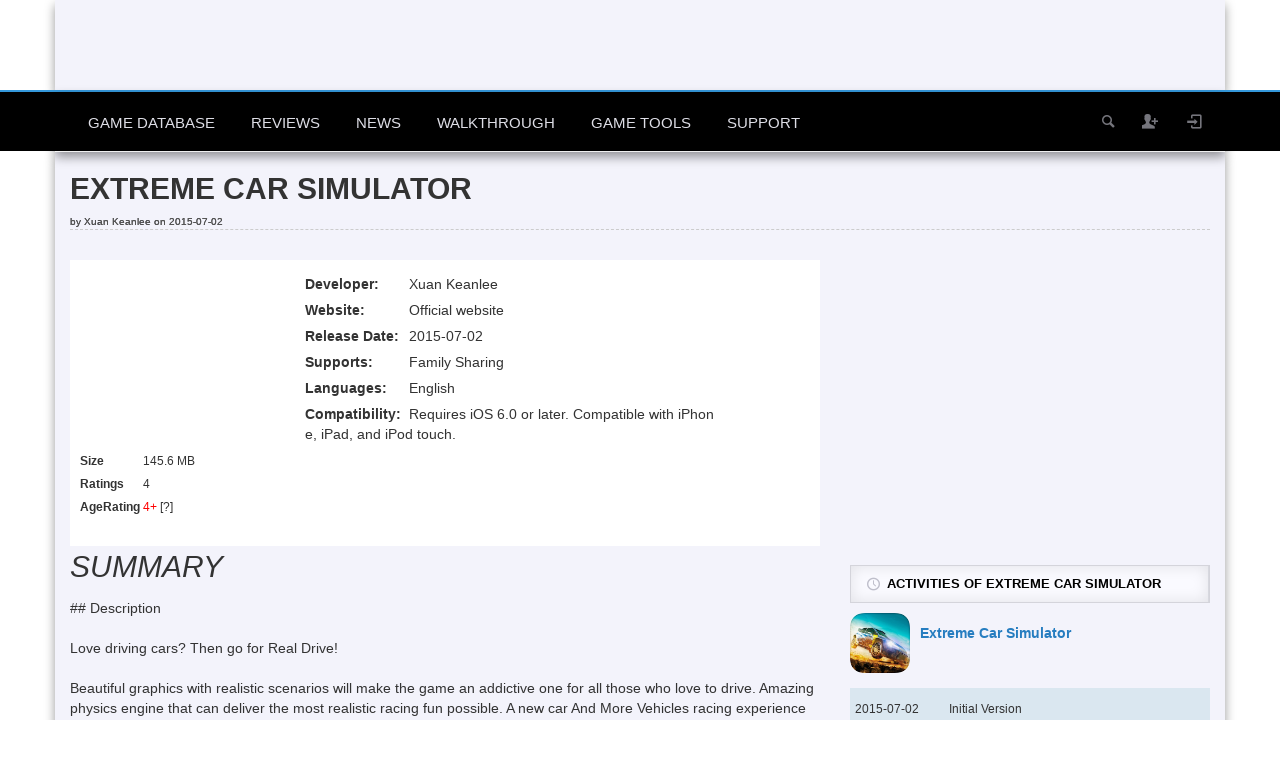

--- FILE ---
content_type: text/css
request_url: https://www.sockscap64.com/wp-content/themes/explicit/css/iso-games.css
body_size: 1492
content:
@charset "UTF-8";
.small-title-h1{font-weight: bold;font-size: 30px;text-transform: uppercase;}
.app_infomation {background-color:#fff;padding: 5px 0 10px;margin-top: 10px;}
.app_infomation .app_basic_info {float: left;width: 180px;font-size: 12px;clear: both;}
.radius_35 {border: none;border-radius: 35px;-webkit-border-radius: 35px;-moz-border-radius: 35px;}
.app_infomation .app_basic_info ul {list-style: none;padding: 0;margin: 10px 0 0 10px;}
.app_infomation .app_basic_info ul li {padding-top: 3px;padding-bottom: 3px;}
.app_infomation .app_basic_info ul li strong {display: inline-block;width: 60px;}
.app_infomation .summary {float: left;margin-top: 5px;margin-left: 15px;width: 460px;}
.app_infomation .summary .level_img img {display: block;margin: 0 auto;}
.app_infomation .summary-right-middle{width: 100%;}
.app_infomation .ios-game-download-btn{margin: 0 auto;width: 160px;}
.app_infomation .summary ul li {padding-top: 3px;padding-bottom: 3px;word-break: break-all;list-style: none;}
.app_infomation .summary ul li strong {display: inline-block;width: 100px;}
.summary-qr-code {float: left;width: 200px;text-align: center;}
.widgets .ramdon-app-item{border: 1px solid #DAE6F5;height: 80px;margin-bottom: 6px;}
.widgets .ramdon-app-item:hover{border:1px solid #5C9BE0;}
.widgets .ramdon-app-item .radius-7{border: none;border-radius: 12px;-webkit-border-radius: 12px;-moz-border-radius: 12px;}
.widgets .ramdon-app-item .item-left-icon{position: absolute;}
.widgets .ramdon-app-item .right-container{padding-left: 85px;}
.widgets .ramdon-app-item .item-inner-app {float: left;height: 70px;margin-left: 5px;margin-top: 3px;width: 100%;}
.widgets .ramdon-app-item .item-inner-app .item-app-title{white-space: nowrap;overflow: hidden;text-overflow: ellipsis;word-break: keep-all;}
.widgets .ramdon-app-item .item-inner-app .item-other{height: 15px;margin-bottom: 5px;margin-top: 5px;overflow: hidden;white-space: nowrap;text-overflow: ellipsis;word-break: keep-all;}
.widgets .ramdon-app-item .item-inner-app .item-stars5{background: url("../images/5stars-white2x.png") no-repeat scroll 0 0 / 95px auto rgba(0,0,0,0);display: block;float: left;height: 20px;margin-right: 5px;width: 95px;}
.widgets .ramdon-app-item .item-inner-app .item-stars5-gold{background: url("../images/5stars-orange2x.png") no-repeat scroll 0 0 / 95px auto rgba(0,0,0,0);display: block;float: left;height: 20px;}
.price-drop-history .app-price-drop-item{border: 1px solid #DAE6F5;height: 115px;margin-bottom:10px;overflow: hidden;}
.price-drop-history .app-price-drop-item:hover{border:1px solid #5C9BE0;}
.price-drop-history .app-price-drop-item .radius-7{border: none;border-radius: 12px;-webkit-border-radius: 12px;-moz-border-radius: 12px;}
.price-drop-history .app-price-drop-item .item-left-icon{position: absolute;margin: 1px;}
.price-drop-history .app-price-drop-item .right-container{padding-left: 105px;}
.price-drop-history .app-price-drop-item .item-inner-app {float: left;height: 90px;margin-left: 15px;margin-top: 3px;width: 70%;}
.price-drop-history .app-price-drop-item .item-inner-app .item-app-title{white-space: nowrap;overflow: hidden;text-overflow: ellipsis;word-break: keep-all;}
.price-drop-history .app-price-drop-item .item-inner-app .item-app-title h2{font-size: 16px!important;line-height: normal!important;margin: 0!important;font-weight: bold!important;border-left: 0!important;background: none!important;padding: 0!important;}
.price-drop-history .app-price-drop-item .item-inner-app .item-other{height: 15px;margin-bottom: 5px;margin-top: 5px;overflow: hidden;white-space: nowrap;text-overflow: ellipsis;word-break: keep-all;color: #a7a7a7;font-style: italic;}
.price-drop-history .app-price-drop-item .item-inner-app .item-stars5{background: url("../images/5stars-white2x.png") no-repeat scroll 0 0 / 95px auto rgba(0,0,0,0);display: block;float: left;height: 20px;margin-right: 5px;width: 95px;}
.price-drop-history .app-price-drop-item .item-inner-app .item-ratings{color: #a7a7a7;font-style: italic;}
.price-drop-history .app-price-drop-item .item-inner-app .item-stars5-gold{background: url("../images/5stars-orange2x.png") no-repeat scroll 0 0 / 95px auto rgba(0,0,0,0);display: block;float: left;height: 20px;}
.price-drop-history .app-price-drop-item .item-inner-app .item-descs{height: 44px;overflow: hidden;}
.price-drop-history .app-price-drop-item .item-inner-app .item-descs:before, .price-drop-history .app-price-drop-item .item-inner-app .item-descs:after{content:"";display:table;clear:both;}
.price-drop-history .app-price-drop-item .right-container:after{content:"";display:table;clear:both;}
.price-drop-history .app-price-drop-item .item-inner-price{height: 90px;float: right;width: 25%;}
.price-drop-history .app-price-drop-item .item-inner-price .mt_pricedrop {display: block;font-size: 15px;font-weight: bold;text-align: center;margin-top: 15px;}

.price-drop-history .steam-price-drop-item{border: 1px solid #DAE6F5;height: 93px;margin-bottom:10px;overflow: hidden;}
.price-drop-history .steam-price-drop-item:hover{border:1px solid #5C9BE0;}
.price-drop-history .steam-price-drop-item .radius-7{border: none;border-radius: 12px;-webkit-border-radius: 12px;-moz-border-radius: 12px;}
.price-drop-history .steam-price-drop-item .item-left-icon{position: absolute;margin: 1px;}
.price-drop-history .steam-price-drop-item .right-container{padding-left: 184px;}
.price-drop-history .steam-price-drop-item .item-inner-app {float: left;margin-left: 15px;margin-top: 3px;width: 70%;}
.price-drop-history .steam-price-drop-item .item-inner-app .item-app-title{white-space: nowrap;overflow: hidden;text-overflow: ellipsis;word-break: keep-all;}
.price-drop-history .steam-price-drop-item .item-inner-app .item-app-title h2{font-size: 16px!important;line-height: normal!important;margin: 0!important;font-weight: bold!important;border-left: 0!important;background: none!important;padding: 0!important;}
.price-drop-history .steam-price-drop-item .item-inner-app .item-other{height: 15px;margin-bottom: 5px;margin-top: 5px;overflow: hidden;white-space: nowrap;text-overflow: ellipsis;word-break: keep-all;color: #a7a7a7;font-style: italic;}
.price-drop-history .steam-price-drop-item .item-inner-app .item-stars5{background: url("../images/5stars-white2x.png") no-repeat scroll 0 0 / 95px auto rgba(0,0,0,0);display: block;float: left;height: 20px;margin-right: 5px;width: 95px;}
.price-drop-history .steam-price-drop-item .item-inner-app .item-ratings{color: #a7a7a7;font-style: italic;}
.price-drop-history .steam-price-drop-item .item-inner-app .item-stars5-gold{background: url("../images/5stars-orange2x.png") no-repeat scroll 0 0 / 95px auto rgba(0,0,0,0);display: block;float: left;height: 20px;}
.price-drop-history .steam-price-drop-item .item-inner-app .item-descs{height: 44px;overflow: hidden;}
.price-drop-history .steam-price-drop-item .item-inner-app .item-descs:before, .price-drop-history .app-price-drop-item .item-inner-app .item-descs:after{content:"";display:table;clear:both;}
.price-drop-history .steam-price-drop-item .right-container:after{content:"";display:table;clear:both;}
.price-drop-history .steam-price-drop-item .item-inner-price{height: 90px;float: right;width: 25%;}
.price-drop-history .steam-price-drop-item .item-inner-price .mt_pricedrop {display: block;font-size: 15px;font-weight: bold;text-align: center}

.item-inner-price .mt_pricedrop .old-price{color: #888;text-decoration: line-through;}
.item-inner-price .mt_pricedrop img {vertical-align: middle;}
.item-inner-price .mt_pricedrop .new-price {color: #D83A4A;font-size: 20px;padding-left: 5px;}
.item-inner-price .ios-game-download-btn{text-align: center;margin-top: 5px;}
.item-inner-price .price-changed-time{text-align: center;font-size: 12px;font-style: italic;color: #888;}
#id-app-activity .app-activity-basicinfo img{border: none;border-radius: 12px;-webkit-border-radius: 12px;-moz-border-radius: 12px;float: left;}
#id-app-activity h3.sub{color: #267DC0;border: none;display: table-cell;height: 40px;vertical-align: middle;margin: 0 0 10px;font-size: 14px;padding-left: 10px;}
#id-app-activity h3.sub a{color: #267DC0;font-size: 14px;}
#list-activities {overflow: hidden;margin-top: 10px;}
#list-activities .item{border: none;margin: 5px 0;padding: 10px 5px;}
#list-activities .item-gray {background-color: #DAE7F0;}
#list-activities .item .date {width: 90px;}
#list-activities .item span {display: inline-block;font-size: 12px;}
#list-activities .item .memo {float: right;margin-top: 2px;}
.widget .bar-label-nofloat{font-family: "Helvetica Neue",Verdana,Arial,Helvetica,sans-serif,'Microsoft YaHei','微软雅黑';font-weight: 700;font-size: 13px;height: 36px;position: relative;z-index: 9;color: #000;background: #FAFAFF;border: 0;border-right: 1px solid #D7D8DF;-moz-box-shadow: inset 0 0 15px 0 rgba(0,0,0,0.1);-webkit-box-shadow: inset 0 0 15px 0 rgba(0, 0, 0, 1);box-shadow: inset 0 0 15px 0 rgba(0,0,0,0.1);text-transform: uppercase;margin: 0;padding: 9px 16px 0;}
.widget .bar-label-nofloat .widget-title-name{white-space: nowrap;overflow: hidden;text-overflow: ellipsis;word-break: keep-all;}
.data-block-title {padding: 0 0 40px 0;position: relative;text-align: center;}
.data-block-title h1 {display: inline-block;text-transform: uppercase;font-weight: 600!important;line-height: 1.1!important;border-left: 0!important;
background: none!important;margin-top: 10px;font-size: 22px!important;}
.data-block-title.outline h1 i {background: transparent;color: #2776dc;border: 1px solid #2776dc;box-shadow: none;-webkit-box-shadow: none;}
.data-block-title h1 i {margin-right: 20px;margin-top: -10px;color: #FFF;float: left;border-radius: 50%;width: 45px;height: 45px;line-height: 45px;border: 0 solid #2776dc;background: #2776dc;display: inline-block;text-align: center;font-size: 22px;box-shadow: 0 1px 3px 0 rgba(0,0,0,0.3);-webkit-box-shadow: 0 1px 3px 0 rgba(0,0,0,0.3);font-family: "icons";}
.fa {display: inline-block;font: normal normal normal 14px/1 FontAwesome;font-size: inherit;text-rendering: auto;-webkit-font-smoothing: antialiased;-moz-osx-font-smoothing: grayscale;}
.fa-heart:before {content: "\e820";}
.load-more-pricedropgames-wrapper{cursor: pointer;padding: 15px 0;}